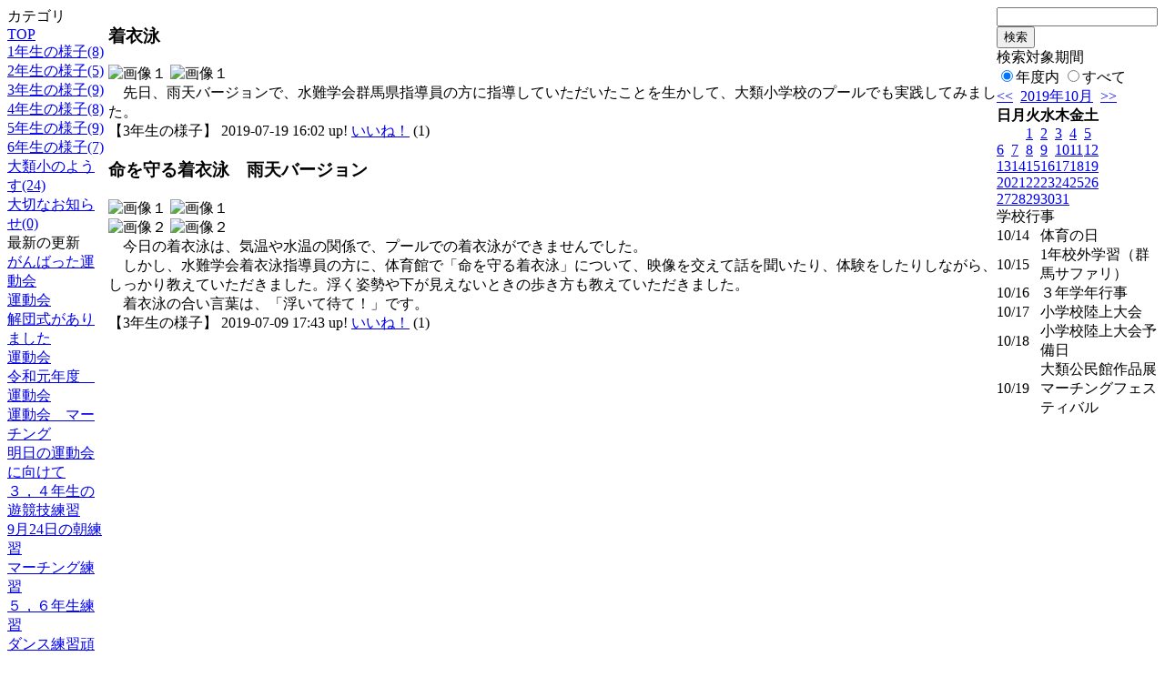

--- FILE ---
content_type: text/html; charset=EUC-JP
request_url: http://swa.city.takasaki.gunma.jp/weblog/index.php?id=118&type=2&category_id=3429&date=20191013&optiondate=201907
body_size: 22740
content:
<!DOCTYPE html PUBLIC "-//W3C//DTD XHTML 1.0 Transitional//EN" "http://www.w3.org/TR/xhtml1/DTD/xhtml1-transitional.dtd">
<html>
<head>
<meta http-equiv="Content-Type" content="text/html; charset=EUC-JP">
<meta http-equiv="Content-Style-Type" content="text/css">
<link rel="stylesheet" href="/weblog/css/type_046/import.css" type="text/css">
<title>ページタイトル</title>
<style type="text/css">
<!--
    #block_title {
        background-image: url("/weblog/data/118/title.gif");
        background-repeat: no-repeat;
    }
-->
</style>
<script type="text/javascript" src="/weblog/css/type_046/navi.js"></script>
<link rel="alternate" type="application/rss+xml" title="RSS" href="http://swa.city.takasaki.gunma.jp/weblog/rss2.php?id=118" />
<script type="text/javascript">
//<![CDATA[
var ENV={school_id:'118'};
//]]>
</script>
<script type="text/javascript" src="/swas/js/yui/yahoo/yahoo-min.js" charset="utf-8"></script>
<script type="text/javascript" src="/swas/js/yui/dom/dom-min.js" charset="utf-8"></script>
<script type="text/javascript" src="/swas/js/yui/event/event-min.js" charset="utf-8"></script>
<script type="text/javascript" src="/swas/js/yui/connection/connection-min.js" charset="utf-8"></script>
<script type="text/javascript" src="/swas/js/swa/SWAIineManager-min.js"></script>

<script type="text/javascript">
//<![CDATA[
var writeNewEntryImage;
(function(){
	function getval(name){
		var cs=document.cookie.split(/;\s*/);
		for(var i=0; i<cs.length; i++) {
			var nv=cs[i].split('=');
			if(nv[0]==name)return decodeURIComponent(nv[1]);
		}
		return false;
	}
	function setval(name,val,days){
		var str = name+'='+encodeURIComponent(val) +';path=/;';
		if (days) {
			var d=new Date();
			d.setTime(d.getTime + days*3600*24*1000);
			str += 'expires='+ d.toGMTString() +';';
		}
		document.cookie = str;
	}
	function toInt(s){
		if(!s)return false;
		var n=parseInt(s);
		if(isNaN(n))n=false;
		return n;
	}
	var ftime=toInt(getval('AccessTime')), ltime=toInt(getval('PreAccessTime'));
	var now=new Date();
	now=Math.floor(now.getTime()/1000);
	if(!ftime) {
		if(ltime) ftime=ltime;
		else ftime = now;
		setval('AccessTime', ftime);
	}
	setval('PreAccessTime',now,14);
	writeNewEntryImage = function(pubsec,w,h) {
		if (!pubsec || pubsec>=ftime) {
			var tag = '<img src="/weblog/css/type_046/image/icon_000.gif"';
			if(w) tag += ' width="'+ w +'"';
			if(h) tag += ' height="'+ h +'"';
			tag += ' align="absmiddle"';
			tag += ' alt="新着"';
			tag += ' /> ';
			document.write(tag);
		}
	};
})();
function tglelm(elm, swt) {
	if (typeof elm == "string") elm = document.getElementById(elm);
	var toExpand = elm.style.display != "block";
	elm.style.display = toExpand? "block" : "none";
	if (swt) {
		if (typeof swt == "string") swt = document.getElementById(swt);
		var cn = toExpand? "expand" : "collapse";
		if (tglelm.reClass.test(swt.className)) {
			swt.className = swt.className.replace(tglelm.reClass, cn);
		} else {
			swt.className = swt.className +" "+ cn;
		}
	}
}
tglelm.reClass = /\b(collapse|expand)\b/;

//]]>
</script>

</head>

<body>
<div id="block_whole">


<!--■block_header-->
<!--
<div id="block_header">
<div id="block_title">
<table width="100%" border="0" cellspacing="0" cellpadding="0">
<tr valign="top">
<td rowspan="2" id="block_headerLeft"><img src="image/space.gif" width="620" height="80" border="0"></td>
<td id="block_update">最新更新日：2026/01/15</td>
</tr>
<tr valign="bottom">
<td id="block_counter">本日：<img src="/weblog/count_up.php?id=118" alt="count up" width="1" height="1" style="border:none;" />1
<br>
総数：1622</td>
</tr></table>
</div>
</div>
-->
<!--■block_header end-->


<!--■Block_mess-->
<div id="block_mess"><font style="font-size:16px;"></font>
</div>
<!--■Block_mess end-->


<!--■block_main-->
<div id="block_main">
<table width="100%" border="0" cellspacing="0" cellpadding="0">
<tr valign="top">


<!--●Block_left-->
<td id="block_left">


<!-- カテゴリ -->
<div class="group_sidemenu">
<div class="sidemenu_0">
<div class="menu_title">カテゴリ</div>
<div class="divmenuitem">
  <a class="menu" href="index.php?id=118&amp;date=20191013&amp;optiondate=201907">TOP</a>
</div>
<div class="divmenuitem">
  <a class="menu" href="index.php?id=118&amp;type=2&amp;date=20191013&amp;optiondate=201907&amp;category_id=3427">1年生の様子(8)</a>
</div>
<div class="divmenuitem">
  <a class="menu" href="index.php?id=118&amp;type=2&amp;date=20191013&amp;optiondate=201907&amp;category_id=3428">2年生の様子(5)</a>
</div>
<div class="divmenuitem">
  <a class="menu menu_selected" href="index.php?id=118&amp;type=2&amp;date=20191013&amp;optiondate=201907&amp;category_id=3429">3年生の様子(9)</a>
</div>
<div class="divmenuitem">
  <a class="menu" href="index.php?id=118&amp;type=2&amp;date=20191013&amp;optiondate=201907&amp;category_id=3430">4年生の様子(8)</a>
</div>
<div class="divmenuitem">
  <a class="menu" href="index.php?id=118&amp;type=2&amp;date=20191013&amp;optiondate=201907&amp;category_id=3431">5年生の様子(9)</a>
</div>
<div class="divmenuitem">
  <a class="menu" href="index.php?id=118&amp;type=2&amp;date=20191013&amp;optiondate=201907&amp;category_id=3432">6年生の様子(7)</a>
</div>
<div class="divmenuitem">
  <a class="menu" href="index.php?id=118&amp;type=2&amp;date=20191013&amp;optiondate=201907&amp;category_id=3433">大類小のようす(24)</a>
</div>
<div class="divmenuitem">
  <a class="menu" href="index.php?id=118&amp;type=2&amp;date=20191013&amp;optiondate=201907&amp;category_id=3758">大切なお知らせ(0)</a>
</div>

</div>
</div>

<!-- 最新の更新 -->
<div class="group_sidemenu">
<div class="sidemenu_1">
<div class="menu_title">最新の更新</div>
<div class="divmenuitem">
  <a class="menu" href="/weblog/index.php?id=118&amp;type=1&amp;column_id=176147&amp;category_id=3427&amp;date=20191013"><script type="text/javascript">writeNewEntryImage(1569975032,null,null,'absmiddle')</script>がんばった運動会</a>
</div>
<div class="divmenuitem">
  <a class="menu" href="/weblog/index.php?id=118&amp;type=1&amp;column_id=176155&amp;category_id=3433&amp;date=20191013"><script type="text/javascript">writeNewEntryImage(1569974993,null,null,'absmiddle')</script>運動会</a>
</div>
<div class="divmenuitem">
  <a class="menu" href="/weblog/index.php?id=118&amp;type=1&amp;column_id=176163&amp;category_id=3433&amp;date=20191013"><script type="text/javascript">writeNewEntryImage(1569974978,null,null,'absmiddle')</script>解団式がありました</a>
</div>
<div class="divmenuitem">
  <a class="menu" href="/weblog/index.php?id=118&amp;type=1&amp;column_id=176160&amp;category_id=3430&amp;date=20191013"><script type="text/javascript">writeNewEntryImage(1569974967,null,null,'absmiddle')</script>運動会</a>
</div>
<div class="divmenuitem">
  <a class="menu" href="/weblog/index.php?id=118&amp;type=1&amp;column_id=175883&amp;category_id=3433&amp;date=20191013"><script type="text/javascript">writeNewEntryImage(1569653380,null,null,'absmiddle')</script>令和元年度　運動会</a>
</div>
<div class="divmenuitem">
  <a class="menu" href="/weblog/index.php?id=118&amp;type=1&amp;column_id=175878&amp;category_id=3433&amp;date=20191013"><script type="text/javascript">writeNewEntryImage(1569653011,null,null,'absmiddle')</script>運動会　マーチング</a>
</div>
<div class="divmenuitem">
  <a class="menu" href="/weblog/index.php?id=118&amp;type=1&amp;column_id=175741&amp;category_id=3433&amp;date=20191013"><script type="text/javascript">writeNewEntryImage(1569573975,null,null,'absmiddle')</script>明日の運動会に向けて</a>
</div>
<div class="divmenuitem">
  <a class="menu" href="/weblog/index.php?id=118&amp;type=1&amp;column_id=175180&amp;category_id=3430&amp;date=20191013"><script type="text/javascript">writeNewEntryImage(1569298773,null,null,'absmiddle')</script>３，４年生の遊競技練習</a>
</div>
<div class="divmenuitem">
  <a class="menu" href="/weblog/index.php?id=118&amp;type=1&amp;column_id=175164&amp;category_id=3433&amp;date=20191013"><script type="text/javascript">writeNewEntryImage(1569294252,null,null,'absmiddle')</script>9月24日の朝練習</a>
</div>
<div class="divmenuitem">
  <a class="menu" href="/weblog/index.php?id=118&amp;type=1&amp;column_id=175163&amp;category_id=3433&amp;date=20191013"><script type="text/javascript">writeNewEntryImage(1569294088,null,null,'absmiddle')</script>マーチング練習</a>
</div>
<div class="divmenuitem">
  <a class="menu" href="/weblog/index.php?id=118&amp;type=1&amp;column_id=175161&amp;category_id=3431&amp;date=20191013"><script type="text/javascript">writeNewEntryImage(1569293846,null,null,'absmiddle')</script>５，６年生練習</a>
</div>
<div class="divmenuitem">
  <a class="menu" href="/weblog/index.php?id=118&amp;type=1&amp;column_id=175160&amp;category_id=3428&amp;date=20191013"><script type="text/javascript">writeNewEntryImage(1569293540,null,null,'absmiddle')</script>ダンス練習頑張ってます。</a>
</div>
<div class="divmenuitem">
  <a class="menu" href="/weblog/index.php?id=118&amp;type=1&amp;column_id=175156&amp;category_id=3433&amp;date=20191013"><script type="text/javascript">writeNewEntryImage(1569293357,null,null,'absmiddle')</script>キムタクごはん</a>
</div>
<div class="divmenuitem">
  <a class="menu" href="/weblog/index.php?id=118&amp;type=1&amp;column_id=174731&amp;category_id=3427&amp;date=20191013"><script type="text/javascript">writeNewEntryImage(1568870188,null,null,'absmiddle')</script>運動会練習</a>
</div>
<div class="divmenuitem">
  <a class="menu" href="/weblog/index.php?id=118&amp;type=1&amp;column_id=174728&amp;category_id=3429&amp;date=20191013"><script type="text/javascript">writeNewEntryImage(1568869825,null,null,'absmiddle')</script>ダンス練習</a>
</div>

</div>
</div>

<!-- バックナンバー -->
<div class="group_sidemenu">
<div class="sidemenu_1">
<div class="menu_title">過去の記事</div>
<div class="divmenuitem">
  <a class="menu" href="/weblog/index.php?id=118&amp;type=2&amp;category_id=3429&amp;date=20191013&amp;optiondate=201910">10月</a>
</div>
<div class="divmenuitem">
  <a class="menu" href="/weblog/index.php?id=118&amp;type=2&amp;category_id=3429&amp;date=20191013&amp;optiondate=201909">9月</a>
</div>
<div class="divmenuitem">
  <a class="menu" href="/weblog/index.php?id=118&amp;type=2&amp;category_id=3429&amp;date=20191013&amp;optiondate=201908">8月</a>
</div>
<div class="divmenuitem">
  <a class="menu menu_selected" href="/weblog/index.php?id=118&amp;type=2&amp;category_id=3429&amp;date=20191013&amp;optiondate=201907">7月</a>
</div>
<div class="divmenuitem">
  <a class="menu" href="/weblog/index.php?id=118&amp;type=2&amp;category_id=3429&amp;date=20191013&amp;optiondate=201906">6月</a>
</div>
<div class="divmenuitem">
  <a class="menu" href="/weblog/index.php?id=118&amp;type=2&amp;category_id=3429&amp;date=20191013&amp;optiondate=201905">5月</a>
</div>
<div class="divmenuitem">
  <a class="menu" href="/weblog/index.php?id=118&amp;type=2&amp;category_id=3429&amp;date=20191013&amp;optiondate=201904">4月</a>
</div>
<div class="divmenuitem">
  <a class="menu" href="/weblog/index.php?id=118">2025年度</a>
</div>
<div class="divmenuitem">
  <a class="menu" href="/weblog/index.php?id=118&amp;date=20250331">2024年度</a>
</div>
<div class="divmenuitem">
  <a class="menu" href="/weblog/index.php?id=118&amp;date=20240331">2023年度</a>
</div>
<div class="divmenuitem">
  <a class="menu" href="/weblog/index.php?id=118&amp;date=20230331">2022年度</a>
</div>
<div class="divmenuitem">
  <a class="menu" href="/weblog/index.php?id=118&amp;date=20220331">2021年度</a>
</div>
<div class="divmenuitem">
  <a class="menu" href="/weblog/index.php?id=118&amp;date=20210331">2020年度</a>
</div>
<div class="divmenuitem">
  <a class="menu menu_selected" href="/weblog/index.php?id=118&amp;date=20200331">2019年度</a>
</div>
<div class="divmenuitem">
  <a class="menu" href="/weblog/index.php?id=118&amp;date=20190331">2018年度</a>
</div>
<div class="divmenuitem">
  <a class="menu" href="/weblog/index.php?id=118&amp;date=20180331">2017年度</a>
</div>
<div class="divmenuitem">
  <a class="menu" href="/weblog/index.php?id=118&amp;date=20170331">2016年度</a>
</div>
<div class="divmenuitem">
  <a class="menu" href="/weblog/index.php?id=118&amp;date=20160331">2015年度</a>
</div>
<div class="divmenuitem">
  <a class="menu" href="/weblog/index.php?id=118&amp;date=20150331">2014年度</a>
</div>

</div>
</div>

</td>
<!--●Block_middle-->
<td id="block_middle">

<!-- コラムブロック -->

<div class="blog-items">
<div id="column-171433" class="column_group">
<div class="column_header">
<h3><span class="wrap"><script type="text/javascript">writeNewEntryImage(1563519751,36,13);</script>着衣泳</span></h3>
</div>
<div class="column_body clayout-10">
<div class="image_group ig-pos-first"><span class="bimg bimg-single" >
	<img src="/weblog/files/118/blog/171433/1/379475.jpg" title="画像１" alt="画像１" width="346" height="258" onmousedown="return false" ondragstart="return false" oncontextmenu="return false" />
	<img class="protect" src="/weblog/image/space.gif" title="画像１" alt="画像１" width="346" height="258" onmousedown="return false" ondragstart="return false" oncontextmenu="return false" />
</span></div>
　先日、雨天バージョンで、水難学会群馬県指導員の方に指導していただいたことを生かして、大類小学校のプールでも実践してみました。<br style="clear:both;" />

</div>
<div class="column_footer">【3年生の様子】 2019-07-19 16:02 up! <span id="iine-btn-171433" class="iine-btn"></span></div>
</div>

<div id="column-170442" class="column_group">
<div class="column_header">
<h3><span class="wrap"><script type="text/javascript">writeNewEntryImage(1562661824,36,13);</script>命を守る着衣泳　雨天バージョン</span></h3>
</div>
<div class="column_body clayout-16">
<div class="image_group ig-pos-first"><span class="bimg bimg-first" >
	<img src="/weblog/files/118/blog/170442/1/377321.jpg" title="画像１" alt="画像１" width="420" height="314" onmousedown="return false" ondragstart="return false" oncontextmenu="return false" />
	<img class="protect" src="/weblog/image/space.gif" title="画像１" alt="画像１" width="420" height="314" onmousedown="return false" ondragstart="return false" oncontextmenu="return false" />
</span><br />
<span class="bimg bimg-last" >
	<img src="/weblog/files/118/blog/170442/2/377322.jpg" title="画像２" alt="画像２" width="420" height="313" onmousedown="return false" ondragstart="return false" oncontextmenu="return false" />
	<img class="protect" src="/weblog/image/space.gif" title="画像２" alt="画像２" width="420" height="313" onmousedown="return false" ondragstart="return false" oncontextmenu="return false" />
</span></div>
　今日の着衣泳は、気温や水温の関係で、プールでの着衣泳ができませんでした。<br />
　しかし、水難学会着衣泳指導員の方に、体育館で「命を守る着衣泳」について、映像を交えて話を聞いたり、体験をしたりしながら、しっかり教えていただきました。浮く姿勢や下が見えないときの歩き方も教えていただきました。<br />
　着衣泳の合い言葉は、「浮いて待て！」です。<br style="clear:both;" />

</div>
<div class="column_footer">【3年生の様子】 2019-07-09 17:43 up! <span id="iine-btn-170442" class="iine-btn"></span></div>
</div>

</div>



<!-- コラムブロック end-->

</td>
<!--●Block_right-->
<td id="block_right">

<!-- 検索ボックス -->
<div id="group_search">
<form method="get" action="index.php">
<input type="hidden" name="id" value="118" />
<input type="hidden" name="type" value="7" />
<input type="hidden" name="date" value="20191013" />
<input type="text" name="search_word" value="" class="search_text" />
<input type="submit" value="検索" class="search_button" />
<div align="left" class="search_text">
検索対象期間<br />
<label><input type="radio" name="search_option" value="0" checked="checked" />年度内</label>
<label><input type="radio" name="search_option" value="1" />すべて</label>
</div>
</form>

</div>

<!-- カレンダー -->
<div class="group_calendar">
<div id="monthly">
<div id="monthly_header">
	<a href="/weblog/index.php?id=118&amp;date=20190913"><span class="navi">&lt;&lt;</span></a>
	&nbsp;<a href="/weblog/index.php?id=118">2019年10月</a>
	&nbsp;<a href="/weblog/index.php?id=118&amp;date=20191113"><span class="navi">&gt;&gt;</span></a>
</div>
<table id="monthly_calendar" summary="ブラウズ日選択カレンダー" border="0" cellpadding="0" cellspacing="0">
	<tr>
		<th><span class="sunday">日</span></th>
		<th>月</th>
		<th>火</th>
		<th>水</th>
		<th>木</th>
		<th>金</th>
		<th><span class="saturday">土</span></th>
	</tr>
	<tr>
		<td>　</td>
		<td>　</td>
		<td><a href="/weblog/index.php?id=118&amp;date=20191001">1</a></td>
		<td><a href="/weblog/index.php?id=118&amp;date=20191002">2</a></td>
		<td><a href="/weblog/index.php?id=118&amp;date=20191003">3</a></td>
		<td><a href="/weblog/index.php?id=118&amp;date=20191004">4</a></td>
		<td><a href="/weblog/index.php?id=118&amp;date=20191005"><span class="saturday">5</span></a></td>
	</tr>
	<tr>
		<td><a href="/weblog/index.php?id=118&amp;date=20191006"><span class="sunday">6</span></a></td>
		<td><a href="/weblog/index.php?id=118&amp;date=20191007">7</a></td>
		<td><a href="/weblog/index.php?id=118&amp;date=20191008">8</a></td>
		<td><a href="/weblog/index.php?id=118&amp;date=20191009">9</a></td>
		<td><a href="/weblog/index.php?id=118&amp;date=20191010">10</a></td>
		<td><a href="/weblog/index.php?id=118&amp;date=20191011">11</a></td>
		<td><a href="/weblog/index.php?id=118&amp;date=20191012"><span class="saturday">12</span></a></td>
	</tr>
	<tr>
		<td><a href="/weblog/index.php?id=118&amp;date=20191013"><span class="selected"><span class="sunday">13</span></span></a></td>
		<td><a href="/weblog/index.php?id=118&amp;date=20191014">14</a></td>
		<td><a href="/weblog/index.php?id=118&amp;date=20191015">15</a></td>
		<td><a href="/weblog/index.php?id=118&amp;date=20191016">16</a></td>
		<td><a href="/weblog/index.php?id=118&amp;date=20191017">17</a></td>
		<td><a href="/weblog/index.php?id=118&amp;date=20191018">18</a></td>
		<td><a href="/weblog/index.php?id=118&amp;date=20191019"><span class="saturday">19</span></a></td>
	</tr>
	<tr>
		<td><a href="/weblog/index.php?id=118&amp;date=20191020"><span class="sunday">20</span></a></td>
		<td><a href="/weblog/index.php?id=118&amp;date=20191021">21</a></td>
		<td><a href="/weblog/index.php?id=118&amp;date=20191022">22</a></td>
		<td><a href="/weblog/index.php?id=118&amp;date=20191023">23</a></td>
		<td><a href="/weblog/index.php?id=118&amp;date=20191024">24</a></td>
		<td><a href="/weblog/index.php?id=118&amp;date=20191025">25</a></td>
		<td><a href="/weblog/index.php?id=118&amp;date=20191026"><span class="saturday">26</span></a></td>
	</tr>
	<tr>
		<td><a href="/weblog/index.php?id=118&amp;date=20191027"><span class="sunday">27</span></a></td>
		<td><a href="/weblog/index.php?id=118&amp;date=20191028">28</a></td>
		<td><a href="/weblog/index.php?id=118&amp;date=20191029">29</a></td>
		<td><a href="/weblog/index.php?id=118&amp;date=20191030">30</a></td>
		<td><a href="/weblog/index.php?id=118&amp;date=20191031">31</a></td>
		<td>　</td>
		<td>　</td>
	</tr>
</table>
</div>
</div>


<!-- 週間予定表 -->
<div class="group_calendar">
<table id="weekly" border="0" cellspacing="0" cellpadding="0" summary="週間予定表">
	<tr>
		<td class="weekly_header" colspan="2">学校行事</td>
	</tr>
	<tr>
		<td class="date" rowspan="1" style="width:3em; white-space:nowrap;">10/14</td>
		<td class="subject"><span>体育の日</span></td>
	</tr>
	<tr>
		<td class="date" rowspan="1" style="width:3em; white-space:nowrap;">10/15</td>
		<td class="subject"><span>1年校外学習（群馬サファリ）</span></td>
	</tr>
	<tr>
		<td class="date" rowspan="1" style="width:3em; white-space:nowrap;">10/16</td>
		<td class="subject"><span>３年学年行事</span></td>
	</tr>
	<tr>
		<td class="date" rowspan="1" style="width:3em; white-space:nowrap;">10/17</td>
		<td class="subject"><span>小学校陸上大会</span></td>
	</tr>
	<tr>
		<td class="date" rowspan="1" style="width:3em; white-space:nowrap;">10/18</td>
		<td class="subject"><span>小学校陸上大会予備日</span></td>
	</tr>
	<tr>
		<td class="date" rowspan="2" style="width:3em; white-space:nowrap;">10/19</td>
		<td class="subject"><span>大類公民館作品展</span></td>
	</tr>
		<tr>
		<td class="subject"><span>マーチングフェスティバル</span></td>
	</tr>
</table>
</div>



<!-- 行事予定 -->
<!-- 表示しないよう修正2014.11.04
<div class="group_sidemenu">
<div class="sidemenu_2">
<div class="menu_title">行事予定</div>
<div class="divmenuitem">
  <a class="menu" href="index.php?id=118&amp;type=3&amp;date=20191013">月間行事予定</a>
</div>


<div class="divmenuitem">
  <a class="menu" href="index.php?id=118&amp;type=4&amp;date=20191013">年間行事予定</a>
</div>


</div>
</div>
-->

<!-- 配布文書 -->
<!-- 表示しないよう修正2014.11.04
<div class="group_sidemenu">
<div class="sidemenu_4">
<div class="menu_title">配布文書</div>
<h3>給食室より</h3>
<div class="divmenuitem">
  <a class="menu" href="/weblog/files/118/doc/28448/389865.pdf" target="_blank"><script type="text/javascript">writeNewEntryImage(1569918656,null,null,'absmiddle')</script>１０月　献立表</a>
</div>
<div class="divmenuitem">
  <a class="menu" href="/weblog/files/118/doc/27783/375637.pdf" target="_blank"><script type="text/javascript">writeNewEntryImage(1562049902,null,null,'absmiddle')</script>７月　献立表</a>
</div>
<div class="divmenuitem">
  <a class="menu" href="/weblog/files/118/doc/27565/368135.pdf" target="_blank"><script type="text/javascript">writeNewEntryImage(1559549014,null,null,'absmiddle')</script>６月　献立表</a>
</div>
<div class="divmenuitem">
  <a class="menu" href="/weblog/files/118/doc/27403/361088.pdf" target="_blank"><script type="text/javascript">writeNewEntryImage(1557726564,null,null,'absmiddle')</script>５月　献立表</a>
</div>

</div>
</div>
-->

<!-- リンク -->
<!-- 表示しないよう修正2014.11.04

-->

<!-- 携帯サイト -->
<!-- 表示しないよう修正2014.11.04
<div class="group_sidemenu">
<div class="sidemenu_6">
<div class="menu_title"><a href="/weblog/index-i.php?id=118" target="_blank">携帯サイト</a></div>
<div class="qrcode"><img alt="/weblog/index-i.php?id=118" src="./data/118/qrcode.png" border="0" /></div>
</div>
</div>


-->

<!-- 学校連絡先 -->
<!-- <div id="group_address">
〒169-0075<br>
東京都高田馬場1-21-13<br>
<br>
TEL：03-5287-5061<br>
FAX：03-5287-5061<br>
<div class="mail"><a href="mailto:support@educom.co.jp">☆ご感想・ご意見をお寄せください<br></a></div>
</div> -->

</td>
</tr></table>
</div>
<!--■block_main end-->



<!--■block_footer-->
<!--
<div id="block_footer">Since 2008/04/17&nbsp;&nbsp;&copy;○○小学校 All Rights Reserved.</div>
-->
<!--■block_footer end-->


</div>
</body>
</html>

--- FILE ---
content_type: text/json; charset=UTF-8
request_url: http://swa.city.takasaki.gunma.jp/swas/ajax/iine_counts.php?id=118
body_size: 5
content:
[1,1]